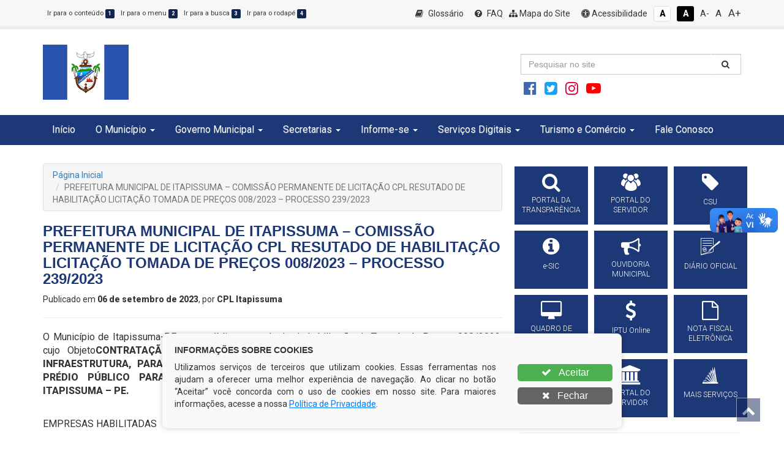

--- FILE ---
content_type: text/html; charset=UTF-8
request_url: https://itapissuma.pe.gov.br/quadro-de-aviso/prefeitura-municipal-de-itapissuma-comissao-permanente-de-licitacao-cpl-resutado-de-habilitacao-licitacao-tomada-de-precos-008-2023-processo-239-2023/
body_size: 16830
content:
<!DOCTYPE html>
<html lang="pt-BR">
<head>
	
	<meta charset="UTF-8" />
	<meta name="viewport" content="width=device-width, initial-scale=1" />
	<script>(function(html){html.className = html.className.replace(/\bno-js\b/,'js')})(document.documentElement);</script>
<title>PREFEITURA MUNICIPAL DE ITAPISSUMA &#8211; COMISSÃO PERMANENTE DE LICITAÇÃO CPL RESUTADO DE HABILITAÇÃO LICITAÇÃO TOMADA DE PREÇOS 008/2023 &#8211; PROCESSO 239/2023 &#8211; Prefeitura Municipal de Itapissuma</title>
<meta name='robots' content='max-image-preview:large' />
	<style>img:is([sizes="auto" i], [sizes^="auto," i]) { contain-intrinsic-size: 3000px 1500px }</style>
	<link rel='dns-prefetch' href='//fonts.googleapis.com' />
<link href='https://fonts.gstatic.com' crossorigin rel='preconnect' />
<script type="text/javascript">
/* <![CDATA[ */
window._wpemojiSettings = {"baseUrl":"https:\/\/s.w.org\/images\/core\/emoji\/16.0.1\/72x72\/","ext":".png","svgUrl":"https:\/\/s.w.org\/images\/core\/emoji\/16.0.1\/svg\/","svgExt":".svg","source":{"concatemoji":"https:\/\/itapissuma.pe.gov.br\/wp-includes\/js\/wp-emoji-release.min.js?ver=6.8.3"}};
/*! This file is auto-generated */
!function(s,n){var o,i,e;function c(e){try{var t={supportTests:e,timestamp:(new Date).valueOf()};sessionStorage.setItem(o,JSON.stringify(t))}catch(e){}}function p(e,t,n){e.clearRect(0,0,e.canvas.width,e.canvas.height),e.fillText(t,0,0);var t=new Uint32Array(e.getImageData(0,0,e.canvas.width,e.canvas.height).data),a=(e.clearRect(0,0,e.canvas.width,e.canvas.height),e.fillText(n,0,0),new Uint32Array(e.getImageData(0,0,e.canvas.width,e.canvas.height).data));return t.every(function(e,t){return e===a[t]})}function u(e,t){e.clearRect(0,0,e.canvas.width,e.canvas.height),e.fillText(t,0,0);for(var n=e.getImageData(16,16,1,1),a=0;a<n.data.length;a++)if(0!==n.data[a])return!1;return!0}function f(e,t,n,a){switch(t){case"flag":return n(e,"\ud83c\udff3\ufe0f\u200d\u26a7\ufe0f","\ud83c\udff3\ufe0f\u200b\u26a7\ufe0f")?!1:!n(e,"\ud83c\udde8\ud83c\uddf6","\ud83c\udde8\u200b\ud83c\uddf6")&&!n(e,"\ud83c\udff4\udb40\udc67\udb40\udc62\udb40\udc65\udb40\udc6e\udb40\udc67\udb40\udc7f","\ud83c\udff4\u200b\udb40\udc67\u200b\udb40\udc62\u200b\udb40\udc65\u200b\udb40\udc6e\u200b\udb40\udc67\u200b\udb40\udc7f");case"emoji":return!a(e,"\ud83e\udedf")}return!1}function g(e,t,n,a){var r="undefined"!=typeof WorkerGlobalScope&&self instanceof WorkerGlobalScope?new OffscreenCanvas(300,150):s.createElement("canvas"),o=r.getContext("2d",{willReadFrequently:!0}),i=(o.textBaseline="top",o.font="600 32px Arial",{});return e.forEach(function(e){i[e]=t(o,e,n,a)}),i}function t(e){var t=s.createElement("script");t.src=e,t.defer=!0,s.head.appendChild(t)}"undefined"!=typeof Promise&&(o="wpEmojiSettingsSupports",i=["flag","emoji"],n.supports={everything:!0,everythingExceptFlag:!0},e=new Promise(function(e){s.addEventListener("DOMContentLoaded",e,{once:!0})}),new Promise(function(t){var n=function(){try{var e=JSON.parse(sessionStorage.getItem(o));if("object"==typeof e&&"number"==typeof e.timestamp&&(new Date).valueOf()<e.timestamp+604800&&"object"==typeof e.supportTests)return e.supportTests}catch(e){}return null}();if(!n){if("undefined"!=typeof Worker&&"undefined"!=typeof OffscreenCanvas&&"undefined"!=typeof URL&&URL.createObjectURL&&"undefined"!=typeof Blob)try{var e="postMessage("+g.toString()+"("+[JSON.stringify(i),f.toString(),p.toString(),u.toString()].join(",")+"));",a=new Blob([e],{type:"text/javascript"}),r=new Worker(URL.createObjectURL(a),{name:"wpTestEmojiSupports"});return void(r.onmessage=function(e){c(n=e.data),r.terminate(),t(n)})}catch(e){}c(n=g(i,f,p,u))}t(n)}).then(function(e){for(var t in e)n.supports[t]=e[t],n.supports.everything=n.supports.everything&&n.supports[t],"flag"!==t&&(n.supports.everythingExceptFlag=n.supports.everythingExceptFlag&&n.supports[t]);n.supports.everythingExceptFlag=n.supports.everythingExceptFlag&&!n.supports.flag,n.DOMReady=!1,n.readyCallback=function(){n.DOMReady=!0}}).then(function(){return e}).then(function(){var e;n.supports.everything||(n.readyCallback(),(e=n.source||{}).concatemoji?t(e.concatemoji):e.wpemoji&&e.twemoji&&(t(e.twemoji),t(e.wpemoji)))}))}((window,document),window._wpemojiSettings);
/* ]]> */
</script>
<style id='wp-emoji-styles-inline-css' type='text/css'>

	img.wp-smiley, img.emoji {
		display: inline !important;
		border: none !important;
		box-shadow: none !important;
		height: 1em !important;
		width: 1em !important;
		margin: 0 0.07em !important;
		vertical-align: -0.1em !important;
		background: none !important;
		padding: 0 !important;
	}
</style>
<link rel='stylesheet' id='wp-block-library-css' href='https://itapissuma.pe.gov.br/wp-includes/css/dist/block-library/style.min.css?ver=6.8.3' type='text/css' media='all' />
<style id='classic-theme-styles-inline-css' type='text/css'>
/*! This file is auto-generated */
.wp-block-button__link{color:#fff;background-color:#32373c;border-radius:9999px;box-shadow:none;text-decoration:none;padding:calc(.667em + 2px) calc(1.333em + 2px);font-size:1.125em}.wp-block-file__button{background:#32373c;color:#fff;text-decoration:none}
</style>
<style id='global-styles-inline-css' type='text/css'>
:root{--wp--preset--aspect-ratio--square: 1;--wp--preset--aspect-ratio--4-3: 4/3;--wp--preset--aspect-ratio--3-4: 3/4;--wp--preset--aspect-ratio--3-2: 3/2;--wp--preset--aspect-ratio--2-3: 2/3;--wp--preset--aspect-ratio--16-9: 16/9;--wp--preset--aspect-ratio--9-16: 9/16;--wp--preset--color--black: #000000;--wp--preset--color--cyan-bluish-gray: #abb8c3;--wp--preset--color--white: #ffffff;--wp--preset--color--pale-pink: #f78da7;--wp--preset--color--vivid-red: #cf2e2e;--wp--preset--color--luminous-vivid-orange: #ff6900;--wp--preset--color--luminous-vivid-amber: #fcb900;--wp--preset--color--light-green-cyan: #7bdcb5;--wp--preset--color--vivid-green-cyan: #00d084;--wp--preset--color--pale-cyan-blue: #8ed1fc;--wp--preset--color--vivid-cyan-blue: #0693e3;--wp--preset--color--vivid-purple: #9b51e0;--wp--preset--gradient--vivid-cyan-blue-to-vivid-purple: linear-gradient(135deg,rgba(6,147,227,1) 0%,rgb(155,81,224) 100%);--wp--preset--gradient--light-green-cyan-to-vivid-green-cyan: linear-gradient(135deg,rgb(122,220,180) 0%,rgb(0,208,130) 100%);--wp--preset--gradient--luminous-vivid-amber-to-luminous-vivid-orange: linear-gradient(135deg,rgba(252,185,0,1) 0%,rgba(255,105,0,1) 100%);--wp--preset--gradient--luminous-vivid-orange-to-vivid-red: linear-gradient(135deg,rgba(255,105,0,1) 0%,rgb(207,46,46) 100%);--wp--preset--gradient--very-light-gray-to-cyan-bluish-gray: linear-gradient(135deg,rgb(238,238,238) 0%,rgb(169,184,195) 100%);--wp--preset--gradient--cool-to-warm-spectrum: linear-gradient(135deg,rgb(74,234,220) 0%,rgb(151,120,209) 20%,rgb(207,42,186) 40%,rgb(238,44,130) 60%,rgb(251,105,98) 80%,rgb(254,248,76) 100%);--wp--preset--gradient--blush-light-purple: linear-gradient(135deg,rgb(255,206,236) 0%,rgb(152,150,240) 100%);--wp--preset--gradient--blush-bordeaux: linear-gradient(135deg,rgb(254,205,165) 0%,rgb(254,45,45) 50%,rgb(107,0,62) 100%);--wp--preset--gradient--luminous-dusk: linear-gradient(135deg,rgb(255,203,112) 0%,rgb(199,81,192) 50%,rgb(65,88,208) 100%);--wp--preset--gradient--pale-ocean: linear-gradient(135deg,rgb(255,245,203) 0%,rgb(182,227,212) 50%,rgb(51,167,181) 100%);--wp--preset--gradient--electric-grass: linear-gradient(135deg,rgb(202,248,128) 0%,rgb(113,206,126) 100%);--wp--preset--gradient--midnight: linear-gradient(135deg,rgb(2,3,129) 0%,rgb(40,116,252) 100%);--wp--preset--font-size--small: 13px;--wp--preset--font-size--medium: 20px;--wp--preset--font-size--large: 36px;--wp--preset--font-size--x-large: 42px;--wp--preset--spacing--20: 0.44rem;--wp--preset--spacing--30: 0.67rem;--wp--preset--spacing--40: 1rem;--wp--preset--spacing--50: 1.5rem;--wp--preset--spacing--60: 2.25rem;--wp--preset--spacing--70: 3.38rem;--wp--preset--spacing--80: 5.06rem;--wp--preset--shadow--natural: 6px 6px 9px rgba(0, 0, 0, 0.2);--wp--preset--shadow--deep: 12px 12px 50px rgba(0, 0, 0, 0.4);--wp--preset--shadow--sharp: 6px 6px 0px rgba(0, 0, 0, 0.2);--wp--preset--shadow--outlined: 6px 6px 0px -3px rgba(255, 255, 255, 1), 6px 6px rgba(0, 0, 0, 1);--wp--preset--shadow--crisp: 6px 6px 0px rgba(0, 0, 0, 1);}:where(.is-layout-flex){gap: 0.5em;}:where(.is-layout-grid){gap: 0.5em;}body .is-layout-flex{display: flex;}.is-layout-flex{flex-wrap: wrap;align-items: center;}.is-layout-flex > :is(*, div){margin: 0;}body .is-layout-grid{display: grid;}.is-layout-grid > :is(*, div){margin: 0;}:where(.wp-block-columns.is-layout-flex){gap: 2em;}:where(.wp-block-columns.is-layout-grid){gap: 2em;}:where(.wp-block-post-template.is-layout-flex){gap: 1.25em;}:where(.wp-block-post-template.is-layout-grid){gap: 1.25em;}.has-black-color{color: var(--wp--preset--color--black) !important;}.has-cyan-bluish-gray-color{color: var(--wp--preset--color--cyan-bluish-gray) !important;}.has-white-color{color: var(--wp--preset--color--white) !important;}.has-pale-pink-color{color: var(--wp--preset--color--pale-pink) !important;}.has-vivid-red-color{color: var(--wp--preset--color--vivid-red) !important;}.has-luminous-vivid-orange-color{color: var(--wp--preset--color--luminous-vivid-orange) !important;}.has-luminous-vivid-amber-color{color: var(--wp--preset--color--luminous-vivid-amber) !important;}.has-light-green-cyan-color{color: var(--wp--preset--color--light-green-cyan) !important;}.has-vivid-green-cyan-color{color: var(--wp--preset--color--vivid-green-cyan) !important;}.has-pale-cyan-blue-color{color: var(--wp--preset--color--pale-cyan-blue) !important;}.has-vivid-cyan-blue-color{color: var(--wp--preset--color--vivid-cyan-blue) !important;}.has-vivid-purple-color{color: var(--wp--preset--color--vivid-purple) !important;}.has-black-background-color{background-color: var(--wp--preset--color--black) !important;}.has-cyan-bluish-gray-background-color{background-color: var(--wp--preset--color--cyan-bluish-gray) !important;}.has-white-background-color{background-color: var(--wp--preset--color--white) !important;}.has-pale-pink-background-color{background-color: var(--wp--preset--color--pale-pink) !important;}.has-vivid-red-background-color{background-color: var(--wp--preset--color--vivid-red) !important;}.has-luminous-vivid-orange-background-color{background-color: var(--wp--preset--color--luminous-vivid-orange) !important;}.has-luminous-vivid-amber-background-color{background-color: var(--wp--preset--color--luminous-vivid-amber) !important;}.has-light-green-cyan-background-color{background-color: var(--wp--preset--color--light-green-cyan) !important;}.has-vivid-green-cyan-background-color{background-color: var(--wp--preset--color--vivid-green-cyan) !important;}.has-pale-cyan-blue-background-color{background-color: var(--wp--preset--color--pale-cyan-blue) !important;}.has-vivid-cyan-blue-background-color{background-color: var(--wp--preset--color--vivid-cyan-blue) !important;}.has-vivid-purple-background-color{background-color: var(--wp--preset--color--vivid-purple) !important;}.has-black-border-color{border-color: var(--wp--preset--color--black) !important;}.has-cyan-bluish-gray-border-color{border-color: var(--wp--preset--color--cyan-bluish-gray) !important;}.has-white-border-color{border-color: var(--wp--preset--color--white) !important;}.has-pale-pink-border-color{border-color: var(--wp--preset--color--pale-pink) !important;}.has-vivid-red-border-color{border-color: var(--wp--preset--color--vivid-red) !important;}.has-luminous-vivid-orange-border-color{border-color: var(--wp--preset--color--luminous-vivid-orange) !important;}.has-luminous-vivid-amber-border-color{border-color: var(--wp--preset--color--luminous-vivid-amber) !important;}.has-light-green-cyan-border-color{border-color: var(--wp--preset--color--light-green-cyan) !important;}.has-vivid-green-cyan-border-color{border-color: var(--wp--preset--color--vivid-green-cyan) !important;}.has-pale-cyan-blue-border-color{border-color: var(--wp--preset--color--pale-cyan-blue) !important;}.has-vivid-cyan-blue-border-color{border-color: var(--wp--preset--color--vivid-cyan-blue) !important;}.has-vivid-purple-border-color{border-color: var(--wp--preset--color--vivid-purple) !important;}.has-vivid-cyan-blue-to-vivid-purple-gradient-background{background: var(--wp--preset--gradient--vivid-cyan-blue-to-vivid-purple) !important;}.has-light-green-cyan-to-vivid-green-cyan-gradient-background{background: var(--wp--preset--gradient--light-green-cyan-to-vivid-green-cyan) !important;}.has-luminous-vivid-amber-to-luminous-vivid-orange-gradient-background{background: var(--wp--preset--gradient--luminous-vivid-amber-to-luminous-vivid-orange) !important;}.has-luminous-vivid-orange-to-vivid-red-gradient-background{background: var(--wp--preset--gradient--luminous-vivid-orange-to-vivid-red) !important;}.has-very-light-gray-to-cyan-bluish-gray-gradient-background{background: var(--wp--preset--gradient--very-light-gray-to-cyan-bluish-gray) !important;}.has-cool-to-warm-spectrum-gradient-background{background: var(--wp--preset--gradient--cool-to-warm-spectrum) !important;}.has-blush-light-purple-gradient-background{background: var(--wp--preset--gradient--blush-light-purple) !important;}.has-blush-bordeaux-gradient-background{background: var(--wp--preset--gradient--blush-bordeaux) !important;}.has-luminous-dusk-gradient-background{background: var(--wp--preset--gradient--luminous-dusk) !important;}.has-pale-ocean-gradient-background{background: var(--wp--preset--gradient--pale-ocean) !important;}.has-electric-grass-gradient-background{background: var(--wp--preset--gradient--electric-grass) !important;}.has-midnight-gradient-background{background: var(--wp--preset--gradient--midnight) !important;}.has-small-font-size{font-size: var(--wp--preset--font-size--small) !important;}.has-medium-font-size{font-size: var(--wp--preset--font-size--medium) !important;}.has-large-font-size{font-size: var(--wp--preset--font-size--large) !important;}.has-x-large-font-size{font-size: var(--wp--preset--font-size--x-large) !important;}
:where(.wp-block-post-template.is-layout-flex){gap: 1.25em;}:where(.wp-block-post-template.is-layout-grid){gap: 1.25em;}
:where(.wp-block-columns.is-layout-flex){gap: 2em;}:where(.wp-block-columns.is-layout-grid){gap: 2em;}
:root :where(.wp-block-pullquote){font-size: 1.5em;line-height: 1.6;}
</style>
<link rel='stylesheet' id='twentyseventeen-fonts-css' href='https://fonts.googleapis.com/css?family=Libre+Franklin%3A300%2C300i%2C400%2C400i%2C600%2C600i%2C800%2C800i&#038;subset=latin%2Clatin-ext' type='text/css' media='all' />
<link rel='stylesheet' id='twentyseventeen-style-css' href='https://itapissuma.pe.gov.br/wp-content/themes/itapissuma.pe.gov.br/style.css?ver=6.8.3' type='text/css' media='all' />
<!--[if lt IE 9]>
<link rel='stylesheet' id='twentyseventeen-ie8-css' href='https://itapissuma.pe.gov.br/wp-content/themes/itapissuma.pe.gov.br/assets/css/ie8.css?ver=1.0' type='text/css' media='all' />
<![endif]-->
<link rel='stylesheet' id='wp-pagenavi-css' href='https://itapissuma.pe.gov.br/wp-content/plugins/wp-pagenavi/pagenavi-css.css?ver=2.70' type='text/css' media='all' />
<script type="text/javascript" src="https://itapissuma.pe.gov.br/wp-includes/js/jquery/jquery.min.js?ver=3.7.1" id="jquery-core-js"></script>
<script type="text/javascript" src="https://itapissuma.pe.gov.br/wp-includes/js/jquery/jquery-migrate.min.js?ver=3.4.1" id="jquery-migrate-js"></script>
<!--[if lt IE 9]>
<script type="text/javascript" src="https://itapissuma.pe.gov.br/wp-content/themes/itapissuma.pe.gov.br/assets/js/html5.js?ver=3.7.3" id="html5-js"></script>
<![endif]-->
<link rel="https://api.w.org/" href="https://itapissuma.pe.gov.br/wp-json/" /><meta name="generator" content="WordPress 6.8.3" />
<link rel="canonical" href="https://itapissuma.pe.gov.br/quadro-de-aviso/prefeitura-municipal-de-itapissuma-comissao-permanente-de-licitacao-cpl-resutado-de-habilitacao-licitacao-tomada-de-precos-008-2023-processo-239-2023/" />
<link rel='shortlink' href='https://itapissuma.pe.gov.br/?p=2044' />
<link rel="alternate" title="oEmbed (JSON)" type="application/json+oembed" href="https://itapissuma.pe.gov.br/wp-json/oembed/1.0/embed?url=https%3A%2F%2Fitapissuma.pe.gov.br%2Fquadro-de-aviso%2Fprefeitura-municipal-de-itapissuma-comissao-permanente-de-licitacao-cpl-resutado-de-habilitacao-licitacao-tomada-de-precos-008-2023-processo-239-2023%2F" />
<link rel="alternate" title="oEmbed (XML)" type="text/xml+oembed" href="https://itapissuma.pe.gov.br/wp-json/oembed/1.0/embed?url=https%3A%2F%2Fitapissuma.pe.gov.br%2Fquadro-de-aviso%2Fprefeitura-municipal-de-itapissuma-comissao-permanente-de-licitacao-cpl-resutado-de-habilitacao-licitacao-tomada-de-precos-008-2023-processo-239-2023%2F&#038;format=xml" />
<link rel="icon" href="https://itapissuma.pe.gov.br/wp-content/uploads/2023/01/cropped-favicon-32x32.png" sizes="32x32" />
<link rel="icon" href="https://itapissuma.pe.gov.br/wp-content/uploads/2023/01/cropped-favicon-192x192.png" sizes="192x192" />
<link rel="apple-touch-icon" href="https://itapissuma.pe.gov.br/wp-content/uploads/2023/01/cropped-favicon-180x180.png" />
<meta name="msapplication-TileImage" content="https://itapissuma.pe.gov.br/wp-content/uploads/2023/01/cropped-favicon-270x270.png" />
	
	
	<link href="https://fonts.googleapis.com/css?family=PT+Sans:400,700|Roboto:300,400,600,800" rel="stylesheet">

	<link rel="shortcut icon" href="https://itapissuma.pe.gov.br/wp-content/themes/itapissuma.pe.gov.br/assets/img/favicon.png" />

	<!-- Scripts -->
	<script src="https://itapissuma.pe.gov.br/wp-content/themes/itapissuma.pe.gov.br/assets/js/jquery-3.1.1.min.js"></script>
	<script type="text/javascript" charset="utf8" src="https://itapissuma.pe.gov.br/wp-content/themes/itapissuma.pe.gov.br/assets/data-table/js/jquery.dataTables.min.js"></script>
	<link rel="stylesheet" href="https://itapissuma.pe.gov.br/wp-content/themes/itapissuma.pe.gov.br/assets/data-table/css/jquery.dataTables.min.css">
	<link rel="stylesheet" href="https://itapissuma.pe.gov.br/wp-content/themes/itapissuma.pe.gov.br/assets/data-table/css/buttons.dataTables.min.css">

	<!-- Font Awesome 4.7 -->
	<link rel="stylesheet" href="https://itapissuma.pe.gov.br/wp-content/themes/itapissuma.pe.gov.br/assets/font-awesome-4.7.0/css/font-awesome.min.css">
	<link rel="stylesheet" href="https://itapissuma.pe.gov.br/wp-content/themes/itapissuma.pe.gov.br/assets/icofont/icofont.min.css">

	<link href="https://fonts.googleapis.com/css?family=Titillium+Web:400,700|Roboto:300,400|Roboto+Condensed" rel="stylesheet">

	<!-- Bootstrap -->
	<link rel="stylesheet" href="https://itapissuma.pe.gov.br/wp-content/themes/itapissuma.pe.gov.br/assets/css/bootstrap.min.css">
	<link rel="stylesheet" href="https://itapissuma.pe.gov.br/wp-content/themes/itapissuma.pe.gov.br/assets/css/bootstrap-theme.min.css">
	<script src="https://itapissuma.pe.gov.br/wp-content/themes/itapissuma.pe.gov.br/assets/js/bootstrap.min.js"></script>

	<!-- FancyBox -->
	<script type="text/javascript" src="https://itapissuma.pe.gov.br/wp-content/themes/itapissuma.pe.gov.br/assets/source/jquery.fancybox.pack.js"></script>
	<script type="text/javascript" src="https://itapissuma.pe.gov.br/wp-content/themes/itapissuma.pe.gov.br/assets/source/helpers/jquery.fancybox-buttons.js"></script>
	<script type="text/javascript" src="https://itapissuma.pe.gov.br/wp-content/themes/itapissuma.pe.gov.br/assets/source/helpers/jquery.fancybox-media.js"></script>
	<script type="text/javascript" src="https://itapissuma.pe.gov.br/wp-content/themes/itapissuma.pe.gov.br/assets/source/helpers/jquery.fancybox-thumbs.js"></script>
	<link rel="stylesheet" href="https://itapissuma.pe.gov.br/wp-content/themes/itapissuma.pe.gov.br/assets/source/jquery.fancybox.css">
	<link rel="stylesheet" href="https://itapissuma.pe.gov.br/wp-content/themes/itapissuma.pe.gov.br/assets/source/helpers/jquery.fancybox-buttons.css">
	<link rel="stylesheet" href="https://itapissuma.pe.gov.br/wp-content/themes/itapissuma.pe.gov.br/assets/source/helpers/jquery.fancybox-thumbs.css">

	<!-- Stylesheets -->
	<link rel="stylesheet" href="https://itapissuma.pe.gov.br/wp-content/themes/itapissuma.pe.gov.br/style.css" title="normal">
	<link rel="stylesheet" href="https://itapissuma.pe.gov.br/wp-content/themes/itapissuma.pe.gov.br/style-contraste.css" title="contraste">

	<!-- main js -->
	<script src="https://itapissuma.pe.gov.br/wp-content/themes/itapissuma.pe.gov.br/assets/js/main.js"></script>

</head>

<body class="wp-singular quadro-de-aviso-template-default single single-quadro-de-aviso postid-2044 wp-theme-itapissumapegovbr has-header-image colors-light">

	<header id="topo">

		<div id="barra-acessibilidade">
			<div class="container">
				<div class="custom">
					<div class="row">
						<div class="col-xs-12 col-md-5 acessibilidade atalhos-acessibilidade-xs hidden-xs hidden-sm">
							<ul class="list-unstyled no-m-b">
								<li><small><a href="javascript:;" class="cursorpointer" onclick="javascript: window.location = window.location.href.replace(/#container|#barra-menu|#busca|#footer/g, '') + '#container';" id="link-conteudo" accesskey="1" title="Ir para o conteúdo">Ir para o conteúdo <span class="esconde">da Página.</span> <span class="label label-pink label-custom">1</span></a></small></li>
								<li><small><a href="javascript:;" class="cursorpointer" onclick="javascript: window.location = window.location.href.replace(/#container|#barra-menu|#busca|#footer/g, '') + '#barra-menu';" id="link-menu" accesskey="2" title="Ir para o menu">Ir para o menu <span class="esconde">principal.</span> <span class="label label-pink label-custom">2</span></a></small></li>
								<li><small><a href="javascript:;" class="cursorpointer" onclick="javascript: window.location = window.location.href.replace(/#container|#barra-menu|#busca|#footer/g, '') + '#busca';" id="link-busca" accesskey="3" title="Ir para a busca">Ir para a busca <span class="esconde">no Portal da ANS.</span> <span class="label label-pink label-custom">3</span></a></small></li>
								<li class="last-item"><small><a href="javascript:;" onclick="javascript: window.location = window.location.href.replace(/#container|#barra-menu|#busca|#footer/g, '') + '#footer';" id="link-footer" accesskey="4" title="Ir para o rodapé">Ir para o rodapé <span class="esconde">do site.</span><span class="label label-pink label-custom">4</span></a></small></li>
							</ul>
						</div>

						<div class="col-xs-12 col-md-7 acessibilidade botoes-acessibilidade funcoes-acessibilidade-xs">
							<ul class="list-unstyled pull-right no-m-b">
								<li class="btn-acessibilidade"><a href="https://itapissuma.pe.gov.br/glossario" title="Glossário"><i class="fa fa-book p-r-5" aria-hidden="true"></i> Glossário</a></li>
								<li class="btn-acessibilidade"><a href="https://itapissuma.pe.gov.br/perguntas-frequentemente-questionadas" title="FAQ"><i class="fa fa-question-circle p-r-5" aria-hidden="true"></i> FAQ</a></li>
								<li class="btn-acessibilidde"><a href="https://itapissuma.pe.gov.br/mapa-do-site" title="Mapa do Site"><i class="fa fa-sitemap" aria-hidden="true"></i> Mapa do Site</a></li>
								<li class="btn-acessibilidade"><a href="https://itapissuma.pe.gov.br/acessibilidade" accesskey="5" title="Acessibilidade do Portal"><i class="fa fa-universal-access" aria-hidden="true"></i> Acessibilidade</a></li>
								<li><a href="javascript:;" id="btn_normal" accesskey="6" data-toggle="tooltip" data-placement="bottom" title="Sem Contraste"> <span class="label label-sem-contraste">A<span class="esconde">- Sem Contraste</span></span></a></li>
								<li><a href="javascript:;" id="btn_contraste" accesskey="7" data-toggle="tooltip" data-placement="bottom" title="Alto Contraste"> <span class="label label-alto-contraste">A<span class="esconde">- Contraste</span></span></a></li>
								<li class="atalhos-acessibilidade-xs"><a href="javascript:;" id="btn_diminuir_letra" accesskey="8" data-toggle="tooltip" data-placement="bottom" title="Diminuir as letras"><span class="diminui-letra">A-</span> <span class="esconde">Diminuir letras</span></a></li>
								<li class="atalhos-acessibilidade-xs"><a href="javascript:;" id="btn_reset_letra" accesskey="9" data-toggle="tooltip" data-placement="bottom" title="Tamanho normal das letras"><span class="letra-normal">A <strong class="esconde">Tamanho de letras normal</strong></span></a></li>
								<li class="atalhos-acessibilidade-xs"><a href="javascript:;" id="btn_aumentar_letra" accesskey="0" data-toggle="tooltip" data-placement="bottom" title="Aumentar as letras"><span class="aumenta-letra"> A+ </span><span class="esconde">Aumentar letras</span></a></li>
							</ul>
						</div>
					</div>
				</div>
			</div>
		</div>

		<div id="barra-logo">
			<div class="container">
				<div class="row">

					<div class="col-md-2">
						<a href="https://itapissuma.pe.gov.br">
							<div class="logo-marca-header"></div>
						</a>
					</div>
					<div class="col-md-6"></div>
					<div class="col-md-4 m-t-40 m-b-20 text-left hidden-sm hidden-xs">
						<div class="row">
							<div class="col-md-12">
								<form action="https://itapissuma.pe.gov.br" method="GET" class="masked-inputs">
									<div class="row">
										<div class="col-xs-10 col-sm-10 col-md-10 col-lg-10 no-p-r">
											<input type="text" id="busca" name="s" class="form-control no-border-radius" value="" placeholder="Pesquisar no site" maxlength="150" required="required" style="border-right:none" />
										</div>
										<div class="col-xs-2 col-sm-2 col-md-2 col-lg-2 no-p-l">
											<button type="submit" class="btn btn-block no-border-radius" style="background: #fff; border-top: 1px solid #ccc; border-right: 1px solid #ccc; border-bottom: 1px solid #CCC; -webkit-box-shadow: inset 0 1px 1px rgba(0,0,0,.075); box-shadow: inset 0 1px 1px rgba(0,0,0,.075); -webkit-transition: border-color ease-in-out .15s,-webkit-box-shadow ease-in-out .15s; -o-transition: border-color ease-in-out .15s,box-shadow ease-in-out .15s; transition: border-color ease-in-out .15s,box-shadow ease-in-out .15s;"><i class="fa fa-search"></i></button>
										</div>
									</div>
						    	</form>
							</div>
						</div>
						<div class="row m-t-10">
							<div class="col-md-12">
								<a href="https://www.facebook.com/ItapissumaPE" target="_blank" class="cor-branco btn-xs" data-toggle="tooltip" data-placement="top" title="" data-original-title="Facebook"><i class="fa fa-2x fa-facebook-official icon-facebook"></i></a>
                        		<a href="https://twitter.com/itapissumape" target="_blank" class="cor-branco btn-xs" data-toggle="tooltip" data-placement="top" title="" data-original-title="Twitter"><i class="fa fa-2x fa-twitter-square icon-twitter"></i></a>
                        		<a href="https://www.instagram.com/itapissumape" target="_blank" class="cor-branco btn-xs" data-toggle="tooltip" data-placement="top" title="" data-original-title="Instagram"><i class="fa fa-2x fa-instagram icon-instagram"></i></a>
								<a href="https://www.youtube.com/channel/UCK7TogEP68TOrrmqkwDKaag" target="_blank" class="cor-branco btn-xs" data-toggle="tooltip" data-placement="top" title="" data-original-title="Youtube"><i class="fa fa-youtube-play fa-2x icon-youtube" aria-hidden="true"></i></a>
							</div>
						</div>
					</div>
                </div>

            </div>
        </div>

        <div class="hidden-lg hidden-md">
        	<div class="container">
        		<div class="row">
        			<div class="col-md-12">

        			</div>
        		</div>
        	</div>
        </div>

        <div id="barra-menu" class="menu">
        	<div class="container">
        		<div class="row">
        			<div class="col-md-12">

        				<a href="javascript:void" class="menu-mobile"></a>

        				<div class="navbar-header">
        					<button type="button" class="navbar-toggle collapsed" data-toggle="collapse" data-target="#navbar" aria-expanded="false" aria-controls="navbar">
        						<i class="fa fa-bars cor-branco" style="font-size: 20px"></i>
        					</button>
        					<a class="navbar-brand visible-xs" href="#" style="color:#FFF">MENU PRINCIPAL</a>
        				</div>

        				<div id="navbar" class="navbar-collapse collapse no-p-r no-p-l">
        					
        					<div class="menu-slug"><ul id="menu-main-menu" class="nav menu menu-tst menu-master nav navbar-nav"><li id="menu-item-52" class="menu-item menu-item-type-custom menu-item-object-custom menu-item-home menu-item-52"><a href="http://itapissuma.pe.gov.br">Início</a></li>
<li id="menu-item-53" class="menu-item menu-item-type-custom menu-item-object-custom menu-item-has-children menu-item-53"><a href="#">O Município</a>
<ul/ class="dropdown-menu" />
	<li id="menu-item-780" class="menu-item menu-item-type-post_type menu-item-object-page menu-item-780"><a href="https://itapissuma.pe.gov.br/sobre-o-municipio/">Sobre o Município</a></li>
	<li id="menu-item-61" class="menu-item menu-item-type-post_type menu-item-object-page menu-item-61"><a href="https://itapissuma.pe.gov.br/historia-do-municipio/">História do Município</a></li>
	<li id="menu-item-62" class="menu-item menu-item-type-post_type menu-item-object-page menu-item-62"><a href="https://itapissuma.pe.gov.br/dados-e-caracteristicas/">Dados e Características</a></li>
	<li id="menu-item-58" class="menu-item menu-item-type-post_type menu-item-object-page menu-item-58"><a href="https://itapissuma.pe.gov.br/geografia/">Geografia</a></li>
	<li id="menu-item-57" class="menu-item menu-item-type-post_type menu-item-object-page menu-item-57"><a href="https://itapissuma.pe.gov.br/dados-economicos/">Dados Econômicos</a></li>
	<li id="menu-item-60" class="menu-item menu-item-type-post_type menu-item-object-page menu-item-60"><a href="https://itapissuma.pe.gov.br/simbolos-do-municipio/">Símbolos do Município</a></li>
	<li id="menu-item-59" class="menu-item menu-item-type-post_type menu-item-object-page menu-item-59"><a href="https://itapissuma.pe.gov.br/hino-do-municipio/">Hino do Município</a></li>
	<li id="menu-item-414" class="menu-item menu-item-type-post_type menu-item-object-page menu-item-414"><a href="https://itapissuma.pe.gov.br/feriados-municipais/">Feriados Municipais</a></li>
	<li id="menu-item-415" class="menu-item menu-item-type-post_type menu-item-object-page menu-item-415"><a href="https://itapissuma.pe.gov.br/calendario-de-eventos/">Calendário de Eventos</a></li>
</ul>
</li>
<li id="menu-item-224" class="menu-item menu-item-type-custom menu-item-object-custom menu-item-has-children menu-item-224"><a href="#">Governo Municipal</a>
<ul/ class="dropdown-menu" />
	<li id="menu-item-233" class="menu-item menu-item-type-post_type menu-item-object-page menu-item-233"><a href="https://itapissuma.pe.gov.br/o-prefeito/">O Prefeito</a></li>
	<li id="menu-item-232" class="menu-item menu-item-type-post_type menu-item-object-page menu-item-232"><a href="https://itapissuma.pe.gov.br/vice-prefeito/">Vice Prefeito(a)</a></li>
	<li id="menu-item-231" class="menu-item menu-item-type-post_type menu-item-object-page menu-item-231"><a href="https://itapissuma.pe.gov.br/gabinete-do-prefeito/">Gabinete do Prefeito</a></li>
	<li id="menu-item-235" class="menu-item menu-item-type-post_type menu-item-object-page menu-item-235"><a href="https://itapissuma.pe.gov.br/organograma/">Organograma</a></li>
	<li id="menu-item-234" class="menu-item menu-item-type-post_type menu-item-object-page menu-item-234"><a href="https://itapissuma.pe.gov.br/a-prefeitura/">A Prefeitura</a></li>
	<li id="menu-item-227" class="menu-item menu-item-type-post_type menu-item-object-page menu-item-227"><a href="https://itapissuma.pe.gov.br/procuradoria-geral/">Procuradoria Geral</a></li>
	<li id="menu-item-230" class="menu-item menu-item-type-post_type menu-item-object-page menu-item-230"><a href="https://itapissuma.pe.gov.br/controladoria-geral-do-municipio/">Controladoria Geral do Município</a></li>
	<li id="menu-item-229" class="menu-item menu-item-type-post_type menu-item-object-page menu-item-229"><a href="https://itapissuma.pe.gov.br/ouvidoria-municipal/">Ouvidoria Municipal</a></li>
	<li id="menu-item-228" class="menu-item menu-item-type-post_type menu-item-object-page menu-item-228"><a href="https://itapissuma.pe.gov.br/servico-de-informacao-ao-cidadao-e-sic/">Serviço de Informação ao Cidadão-SIC</a></li>
	<li id="menu-item-225" class="menu-item menu-item-type-post_type menu-item-object-page menu-item-225"><a href="https://itapissuma.pe.gov.br/comissao-permanente-de-licitacoes-cpl/">Comissão Permanente de Licitações – CPL</a></li>
	<li id="menu-item-527" class="menu-item menu-item-type-post_type menu-item-object-page menu-item-527"><a href="https://itapissuma.pe.gov.br/departamento-de-tributos/">Departamento de Tributos</a></li>
	<li id="menu-item-526" class="menu-item menu-item-type-post_type menu-item-object-page menu-item-526"><a href="https://itapissuma.pe.gov.br/departamento-de-recursos-humanos/">Departamento de Recursos Humanos</a></li>
	<li id="menu-item-528" class="menu-item menu-item-type-post_type menu-item-object-page menu-item-528"><a href="https://itapissuma.pe.gov.br/assessor-de-comunicacao/">Assessor de Comunicação</a></li>
</ul>
</li>
<li id="menu-item-165" class="menu-item menu-item-type-custom menu-item-object-custom menu-item-has-children menu-item-165"><a href="#">Secretarias</a>
<ul/ class="dropdown-menu" />
	<li id="menu-item-1509" class="menu-item menu-item-type-post_type menu-item-object-secretario menu-item-1509"><a href="https://itapissuma.pe.gov.br/secretario/secretaria-de-articulacao/">Secretaria Municipal de Administração</a></li>
	<li id="menu-item-1510" class="menu-item menu-item-type-post_type menu-item-object-secretario menu-item-1510"><a href="https://itapissuma.pe.gov.br/secretario/secretaria-de-assistencia-social/">Secretaria Municipal de Ação e Serviço Social</a></li>
	<li id="menu-item-1511" class="menu-item menu-item-type-post_type menu-item-object-secretario menu-item-1511"><a href="https://itapissuma.pe.gov.br/secretario/secretaria-de-cultura-turismo-e-eventos/">Secretaria Municipal de Turismo, Cultura, Esporte e Lazer</a></li>
	<li id="menu-item-1512" class="menu-item menu-item-type-post_type menu-item-object-secretario menu-item-1512"><a href="https://itapissuma.pe.gov.br/secretario/secretaria-de-educacao/">Secretaria Municipal de Educação</a></li>
	<li id="menu-item-1513" class="menu-item menu-item-type-post_type menu-item-object-secretario menu-item-1513"><a href="https://itapissuma.pe.gov.br/secretario/secretaria-de-governo/">Secretaria Municipal de Governo, Comunicação, Publicidade e Juventude</a></li>
	<li id="menu-item-1514" class="menu-item menu-item-type-post_type menu-item-object-secretario menu-item-1514"><a href="https://itapissuma.pe.gov.br/secretario/secretaria-de-meio-ambiente/">Secretaria Municipal de Meio Ambiente e Desenvolvimento Sustentável</a></li>
	<li id="menu-item-1515" class="menu-item menu-item-type-post_type menu-item-object-secretario menu-item-1515"><a href="https://itapissuma.pe.gov.br/secretario/secretaria-de-obras-e-servicos-publicos/">Secretaria Municipal de Obras e Infraestrutura</a></li>
	<li id="menu-item-1516" class="menu-item menu-item-type-post_type menu-item-object-secretario menu-item-1516"><a href="https://itapissuma.pe.gov.br/secretario/secretaria-de-planejamento-industria-e-comercio/">Secretaria Municipal de Planejamento</a></li>
	<li id="menu-item-1517" class="menu-item menu-item-type-post_type menu-item-object-secretario menu-item-1517"><a href="https://itapissuma.pe.gov.br/secretario/secretaria-de-saude/">Secretaria Municipal de Saúde</a></li>
	<li id="menu-item-1518" class="menu-item menu-item-type-post_type menu-item-object-secretario menu-item-1518"><a href="https://itapissuma.pe.gov.br/secretario/secretaria-de-seguranca-cidadania-e-transito/">Secretária Municipal de Segurança, Cidadania e Trânsito</a></li>
</ul>
</li>
<li id="menu-item-455" class="menu-item menu-item-type-custom menu-item-object-custom menu-item-has-children menu-item-455"><a href="#">Informe-se</a>
<ul/ class="dropdown-menu" />
	<li id="menu-item-450" class="menu-item menu-item-type-post_type menu-item-object-page menu-item-450"><a href="https://itapissuma.pe.gov.br/informativos/">Informativos</a></li>
	<li id="menu-item-453" class="menu-item menu-item-type-post_type menu-item-object-page menu-item-453"><a href="https://itapissuma.pe.gov.br/noticias/">Notícias</a></li>
	<li id="menu-item-449" class="menu-item menu-item-type-post_type menu-item-object-page menu-item-449"><a href="https://itapissuma.pe.gov.br/informacoes-uteis/">Informações Úteis</a></li>
	<li id="menu-item-810" class="menu-item menu-item-type-post_type menu-item-object-page menu-item-810"><a href="https://itapissuma.pe.gov.br/telefones-uteis/">Telefones Úteis</a></li>
	<li id="menu-item-454" class="menu-item menu-item-type-post_type menu-item-object-page menu-item-454"><a href="https://itapissuma.pe.gov.br/web-tv/">WEB TV</a></li>
</ul>
</li>
<li id="menu-item-320" class="menu-item menu-item-type-custom menu-item-object-custom menu-item-has-children menu-item-320"><a href="#">Serviços Digitais</a>
<ul/ class="dropdown-menu" />
	<li id="menu-item-322" class="menu-item menu-item-type-custom menu-item-object-custom menu-item-322"><a href="https://transparencia.itapissuma.pe.gov.br/app/pe/itapissuma/1">Portal da Transparência</a></li>
	<li id="menu-item-961" class="menu-item menu-item-type-custom menu-item-object-custom menu-item-961"><a href="https://itapissuma.pe.portaldeservicos.app">Carta de Serviços ao Usuário &#8211; CSU</a></li>
	<li id="menu-item-328" class="menu-item menu-item-type-custom menu-item-object-custom menu-item-328"><a href="http://transparenciagovernamental.com.br/itapissuma/esic">Pedido de Acesso à Informação &#8211; e-SIC</a></li>
	<li id="menu-item-484" class="menu-item menu-item-type-custom menu-item-object-custom menu-item-484"><a href="http://transparenciagovernamental.com.br/itapissuma/ouvidoria">Ouvidoria Municipal</a></li>
	<li id="menu-item-892" class="menu-item menu-item-type-post_type menu-item-object-page menu-item-892"><a href="https://itapissuma.pe.gov.br/quadro-de-avisos/">Quadro de Avisos</a></li>
	<li id="menu-item-333" class="menu-item menu-item-type-custom menu-item-object-custom menu-item-333"><a href="http://www.diariomunicipal.com.br/amupe/pesquisar">Diário Oficial</a></li>
	<li id="menu-item-340" class="menu-item menu-item-type-custom menu-item-object-custom menu-item-340"><a href="http://systemainformaticaonline.com.br/NotaFiscal/">Nota Fiscal Eletrônica</a></li>
	<li id="menu-item-781" class="menu-item menu-item-type-custom menu-item-object-custom menu-item-781"><a href="http://systemainformaticaonline.com.br/notavalidador/">Validador Nota Fiscal</a></li>
	<li id="menu-item-784" class="menu-item menu-item-type-post_type menu-item-object-page menu-item-784"><a href="https://itapissuma.pe.gov.br/portal-do-servidor/">Portal do Servidor</a></li>
	<li id="menu-item-331" class="menu-item menu-item-type-post_type menu-item-object-page menu-item-331"><a href="https://itapissuma.pe.gov.br/conselhos-municipais/">Conselhos Municipais</a></li>
	<li id="menu-item-759" class="menu-item menu-item-type-custom menu-item-object-custom menu-item-759"><a href="http://transparenciagovernamental.com.br/itapissuma/legislacaoOrcamento">Planejamento Orçamentário</a></li>
	<li id="menu-item-787" class="menu-item menu-item-type-post_type menu-item-object-page menu-item-787"><a href="https://itapissuma.pe.gov.br/protocolo-central/">Protocolo Central</a></li>
	<li id="menu-item-968" class="menu-item menu-item-type-post_type menu-item-object-page menu-item-968"><a href="https://itapissuma.pe.gov.br/glossario/">Glossário</a></li>
	<li id="menu-item-762" class="menu-item menu-item-type-post_type menu-item-object-page menu-item-762"><a href="https://itapissuma.pe.gov.br/perguntas-frequentemente-questionadas/">Perguntas Frequentemente Questionadas</a></li>
	<li id="menu-item-350" class="menu-item menu-item-type-post_type menu-item-object-page menu-item-350"><a href="https://itapissuma.pe.gov.br/acessibilidade/">Acessibilidade</a></li>
	<li id="menu-item-1993" class="menu-item menu-item-type-post_type menu-item-object-page menu-item-1993"><a href="https://itapissuma.pe.gov.br/politica-de-privacidade-2/">Política de Privacidade</a></li>
	<li id="menu-item-969" class="menu-item menu-item-type-post_type menu-item-object-page menu-item-969"><a href="https://itapissuma.pe.gov.br/mapa-do-site/">Mapa do Site</a></li>
	<li id="menu-item-2316" class="menu-item menu-item-type-custom menu-item-object-custom menu-item-2316"><a href="https://itapissuma.pe.gov.br/mais-servicos?customize_changeset_uuid=0a965eef-e4a9-4b36-b256-4b5bcc3cb013&#038;customize_messenger_channel=preview-0">Mais Serviços</a></li>
</ul>
</li>
<li id="menu-item-413" class="menu-item menu-item-type-custom menu-item-object-custom menu-item-has-children menu-item-413"><a href="#">Turismo e Comércio</a>
<ul/ class="dropdown-menu" />
	<li id="menu-item-711" class="menu-item menu-item-type-post_type menu-item-object-page menu-item-711"><a href="https://itapissuma.pe.gov.br/atrativos-naturais/">Atrativos Naturais</a></li>
	<li id="menu-item-416" class="menu-item menu-item-type-post_type menu-item-object-page menu-item-416"><a href="https://itapissuma.pe.gov.br/restaurantes/">Restaurantes</a></li>
	<li id="menu-item-417" class="menu-item menu-item-type-post_type menu-item-object-page menu-item-417"><a href="https://itapissuma.pe.gov.br/hoteis-e-pousadas/">Hotéis e Pousadas</a></li>
</ul>
</li>
<li id="menu-item-482" class="menu-item menu-item-type-post_type menu-item-object-page menu-item-482"><a href="https://itapissuma.pe.gov.br/contato/">Fale Conosco</a></li>
</ul></div>        					
        				</div>
        			</div>
        		</div>
        	</div>
        </div>
        

        </header>

	<content id="container">

	    <div class="container m-t-30">

	    	
	    	<div class="row">
	    		
				<!-- COLUNA ESQUERDA -->
		        <div class="col-md-8">

		        	<div class="row">
		        		<div class="col-md-12">
		        			<ol class="breadcrumb">
			                    <li><a href="https://itapissuma.pe.gov.br">Página Inicial</a></li>
			                    <li class="active">PREFEITURA MUNICIPAL DE ITAPISSUMA &#8211; COMISSÃO PERMANENTE DE LICITAÇÃO CPL RESUTADO DE HABILITAÇÃO LICITAÇÃO TOMADA DE PREÇOS 008/2023 &#8211; PROCESSO 239/2023</li>
			                </ol>
		        		</div>
			    	</div>
					
					<h3 class="no-m-t cor-padrao titulo-principal font-w-bold">
						PREFEITURA MUNICIPAL DE ITAPISSUMA &#8211; COMISSÃO PERMANENTE DE LICITAÇÃO CPL RESUTADO DE HABILITAÇÃO LICITAÇÃO TOMADA DE PREÇOS 008/2023 &#8211; PROCESSO 239/2023					</h3>

					
					Publicado em <span class='font-w-bold'>06 de setembro de 2023</span>, por <span class='font-w-bold'>CPL Itapissuma</span>
					<hr>

					<div class="conteudo-interna">
						<div class="hentry text-justify">
															<div class="mat">O Município de Itapissuma-PE, torna público o resultado de habilitação da Tomada de Preços 008/2023, cujo Objeto<b>CONTRATAÇÃO DE EMPRESA POR SOLICITAÇÃO DA SECRETARIA DE OBRAS E INFRAESTRUTURA, PARA REALIZAÇÃO DOS SERVIÇOS DE REFORMA E REQUALIFICAÇÃO DO PRÉDIO PÚBLICO PARA FUNCIONAMENTO DO ALMOXARIFADO CENTRAL DE BOTAFOGO ITAPISSUMA &#8211; PE.</b></div>
<p>&nbsp;</p>
<p>EMPRESAS HABILITADAS</p>
<p>&nbsp;</p>
<p>DUARTE CONSTRUTORA E EMPREENDIMENTOS LTDA;</p>
<p>F LIMA DE CARVALHO CONSTRUÇÕES LTDA;;</p>
<p>&nbsp;</p>
<p>INABILITADAS</p>
<p>&nbsp;</p>
<p>AJ REALIZE EMPREENDIMENTOS;</p>
<p>C&amp;M CONSTRUTORA E PRESTADORA DE SERVIÇOS – ME;</p>
<p>&nbsp;</p>
<p>Fica aberto prazo recursal</p>
<p>&nbsp;</p>
<p>Itapissuma, 31 de agosto de 2023.</p>
<p>&nbsp;</p>
<p><b><i>COMISSÃO PERMANENTE DE LICITAÇÃO</i></b></p>
		                    						</div>
					</div>

		        </div>

		        		        <!-- COLUNA ESQUERDA -->

				<div class="col-md-4">

	<div class="row">
							<div class="col-md-12 col-xs-12 col-sm-12 col-lg-12">
				<div class="box">
					<div class="inner">
			<div class="row">

		<div class="col-sm-6 col-md-4 gadget-servicos">
			<a href="https://transparencia.itapissuma.pe.gov.br/app/pe/itapissuma/1" target="_blank">
				<i class="fa fa fa-search"></i>
				<label>PORTAL DA TRANSPARÊNCIA</label>
			</a>
		</div>

		<!--
		<div class="col-sm-6 col-md-4 gadget-servicos">
			<a href="https://vacina.systemainformatica.com.br/ui/#/acompanhamento/pmitapissuma" target="_blank">
				<i class="icofont-first-aid"></i>
				<label>VACINAÇÃO DA COVID-19</label>
			</a>
		</div>
		-->
		
		<div class="col-sm-6 col-md-4 gadget-servicos">
			<a href="https://sgrh2.systemainformatica.com.br/ui/#/portal-servidor/pmitapissuma" target="_blank">
				<i class="icofont-users-alt-2"></i>
				<label>PORTAL DO SERVIDOR</label>
			</a>
		</div>

		<div class="col-sm-6 col-md-4 gadget-servicos">
			<a href="https://itapissuma.pe.portaldeservicos.app/" target="_blank">
				<i class="fa fa fa-tag"></i>
				<label>CSU</label>
			</a>
		</div>

		<div class="col-sm-6 col-md-4 gadget-servicos">
			<a href="https://transparencia.itapissuma.pe.gov.br/app/pe/itapissuma/1/e-sic" target="_blank">
				<i class="fa fa fa-info-circle"></i>
				<label>e-SIC</label>
			</a>
		</div>

		<div class="col-sm-6 col-md-4 gadget-servicos">
			<a href="https://transparencia.itapissuma.pe.gov.br/app/pe/itapissuma/1/ouvidoria-municipal" target="_blank">
				<i class="fa fa fa-bullhorn"></i>
				<label>OUVIDORIA MUNICIPAL</label>
			</a>
		</div>

		<div class="col-sm-6 col-md-4 gadget-servicos">
			<a href="http://www.diariomunicipal.com.br/amupe/pesquisar">
				<i class="icofont-law-document"></i>
				<label>DIÁRIO OFICIAL</label>
			</a>
		</div>
		<div class="col-sm-6 col-md-4 gadget-servicos" target="_blank">
			<a href="https://itapissuma.pe.gov.br/quadro-de-avisos" target="_blank">
				<i class="fa fa-desktop"></i>
				<label>QUADRO DE AVISOS</label>
			</a>
		</div>
		<div class="col-sm-6 col-md-4 gadget-servicos">
			<a href="http://www.systemainformaticaonline.com.br/Siget" target="_blank">
				<i class="fa fa-usd"></i>
				<label>IPTU Online</label>
			</a>
		</div>
		<div class="col-sm-6 col-md-4 gadget-servicos">
			<a href="http://systemainformaticaonline.com.br/NotaFiscal/">
				<i class="fa fa-file-o"></i>
				<label>NOTA FISCAL ELETRÔNICA</label>
			</a>
		</div>
		<div class="col-sm-6 col-md-4 gadget-servicos">
			<a href="http://systemainformaticaonline.com.br/notavalidador/">
				<i class="fa fa-barcode"></i>
				<label>VALIDADOR NOTA FISCAL</label>
			</a>
		</div>
		<div class="col-sm-6 col-md-4 gadget-servicos">
			<a href="https://itapissuma.pe.gov.br/portal-do-servidor">
				<i class="fa fa-bank"></i>
				<label>PORTAL DO SERVIDOR</label>
			</a>
		</div>
		<div class="col-sm-6 col-md-4 gadget-servicos">
			<a href="https://itapissuma.pe.gov.br/mais-servicos">
				<i class="icofont-memorial"></i>
				<label>MAIS SERVIÇOS</label>
			</a>
		</div>
		
	</div>
	<div class="clearfix"></div>
</div>				</div>
			</div>
		
			<div class="col-md-12 col-xs-12 col-sm-12 col-lg-12">
				<hr class="m-t-20 m-b-20">
			</div>

				
				
				
						
				<div class="col-md-12 col-xs-12 col-sm-12 col-lg-12">
					<div class="box">
						<h4 class="no-m-t">ÚLTIMAS NOTÍCIAS <i class="fa fa-search" aria-hidden="true" style="right: 8%;position: absolute;"></i></h4>
						<div class="inner">
							<div id="box-noticias">
								<ul class="nav nav-custom nav-stacked m-t-15">
									
										<li class="active">
											<div class="row">
												<div class="col-md-3 col-xs-3 col-sm-3 col-lg-3">
																										<a href="https://itapissuma.pe.gov.br/noticia/edital-no-002-2025-convocacao-para-a-instalacao-da-mesa-diretora-da-camara-municipal-de-itapissuma-bienio-2027-2028/">
														<img src="https://itapissuma.pe.gov.br/wp-content/uploads/2025/05/aviso-150x150.png" width="100%">
													</a>
												</div>
												<div class="col-md-9 col-xs-9 col-sm-9 col-lg-9">
													<p class="no-m-b">
														<a href="https://itapissuma.pe.gov.br/noticia/edital-no-002-2025-convocacao-para-a-instalacao-da-mesa-diretora-da-camara-municipal-de-itapissuma-bienio-2027-2028/" class="hidden-xs hidden-sm">
															Edital nº 002/2025 &#8211; Convocação para a Instalação da Mesa Diretora da Câmara Municipal de Itapissuma, biênio 2027/2028														</a>
														<a href="https://itapissuma.pe.gov.br/noticia/edital-no-002-2025-convocacao-para-a-instalacao-da-mesa-diretora-da-camara-municipal-de-itapissuma-bienio-2027-2028/" class="hidden-md hidden-lg">
															<h4 class="no-m-t cor-padrao font-w-bold hidden-md hidden-lg">
																Edital nº 002/2025 &#8211; Convocação para a Instalação da Mesa Diretora da Câmara Municipal de Itapissuma, biênio 2027/2028															</h4>
														</a>
														<p>
															<small><i class="fa fa-angle-right" aria-hidden="true"></i> Publicado em: 7 de maio de 2025</small>
														</p>
													</p>
												</div>
											</div>
										</li>

									
										<li class="active">
											<div class="row">
												<div class="col-md-3 col-xs-3 col-sm-3 col-lg-3">
																										<a href="https://itapissuma.pe.gov.br/noticia/resultado-preliminar-politica-nacional-aldir-blanc-pnab-2/">
														<img src="" width="100%">
													</a>
												</div>
												<div class="col-md-9 col-xs-9 col-sm-9 col-lg-9">
													<p class="no-m-b">
														<a href="https://itapissuma.pe.gov.br/noticia/resultado-preliminar-politica-nacional-aldir-blanc-pnab-2/" class="hidden-xs hidden-sm">
															RESULTADO FINAL – POLÍTICA NACIONAL ALDIR BLANC &#8211; PNAB														</a>
														<a href="https://itapissuma.pe.gov.br/noticia/resultado-preliminar-politica-nacional-aldir-blanc-pnab-2/" class="hidden-md hidden-lg">
															<h4 class="no-m-t cor-padrao font-w-bold hidden-md hidden-lg">
																RESULTADO FINAL – POLÍTICA NACIONAL ALDIR BLANC &#8211; PNAB															</h4>
														</a>
														<p>
															<small><i class="fa fa-angle-right" aria-hidden="true"></i> Publicado em: 9 de novembro de 2024</small>
														</p>
													</p>
												</div>
											</div>
										</li>

									
										<li class="active">
											<div class="row">
												<div class="col-md-3 col-xs-3 col-sm-3 col-lg-3">
																										<a href="https://itapissuma.pe.gov.br/noticia/resultado-preliminar-politica-nacional-aldir-blanc-pnab/">
														<img src="" width="100%">
													</a>
												</div>
												<div class="col-md-9 col-xs-9 col-sm-9 col-lg-9">
													<p class="no-m-b">
														<a href="https://itapissuma.pe.gov.br/noticia/resultado-preliminar-politica-nacional-aldir-blanc-pnab/" class="hidden-xs hidden-sm">
															RESULTADO PRELIMINAR – POLÍTICA NACIONAL ALDIR BLANC &#8211; PNAB														</a>
														<a href="https://itapissuma.pe.gov.br/noticia/resultado-preliminar-politica-nacional-aldir-blanc-pnab/" class="hidden-md hidden-lg">
															<h4 class="no-m-t cor-padrao font-w-bold hidden-md hidden-lg">
																RESULTADO PRELIMINAR – POLÍTICA NACIONAL ALDIR BLANC &#8211; PNAB															</h4>
														</a>
														<p>
															<small><i class="fa fa-angle-right" aria-hidden="true"></i> Publicado em: 25 de outubro de 2024</small>
														</p>
													</p>
												</div>
											</div>
										</li>

									
										<li class="active">
											<div class="row">
												<div class="col-md-3 col-xs-3 col-sm-3 col-lg-3">
																										<a href="https://itapissuma.pe.gov.br/noticia/aviso-de-edital-003-2024-cultura-viva/">
														<img src="" width="100%">
													</a>
												</div>
												<div class="col-md-9 col-xs-9 col-sm-9 col-lg-9">
													<p class="no-m-b">
														<a href="https://itapissuma.pe.gov.br/noticia/aviso-de-edital-003-2024-cultura-viva/" class="hidden-xs hidden-sm">
															Início das Inscrições  para execução dos recursos da Política Nacional Aldir Blanc (PNAB) 2024														</a>
														<a href="https://itapissuma.pe.gov.br/noticia/aviso-de-edital-003-2024-cultura-viva/" class="hidden-md hidden-lg">
															<h4 class="no-m-t cor-padrao font-w-bold hidden-md hidden-lg">
																Início das Inscrições  para execução dos recursos da Política Nacional Aldir Blanc (PNAB) 2024															</h4>
														</a>
														<p>
															<small><i class="fa fa-angle-right" aria-hidden="true"></i> Publicado em: 17 de outubro de 2024</small>
														</p>
													</p>
												</div>
											</div>
										</li>

									
										<li class="active">
											<div class="row">
												<div class="col-md-3 col-xs-3 col-sm-3 col-lg-3">
																										<a href="https://itapissuma.pe.gov.br/noticia/equipe-da-vigilancia-em-saude-esteve-nas-ruas-fazendo-a-desinfeccao-de-algumas-ruas/">
														<img src="" width="100%">
													</a>
												</div>
												<div class="col-md-9 col-xs-9 col-sm-9 col-lg-9">
													<p class="no-m-b">
														<a href="https://itapissuma.pe.gov.br/noticia/equipe-da-vigilancia-em-saude-esteve-nas-ruas-fazendo-a-desinfeccao-de-algumas-ruas/" class="hidden-xs hidden-sm">
															Equipe da Vigilância em Saúde esteve nas ruas, fazendo a Desinfecção de algumas Ruas.														</a>
														<a href="https://itapissuma.pe.gov.br/noticia/equipe-da-vigilancia-em-saude-esteve-nas-ruas-fazendo-a-desinfeccao-de-algumas-ruas/" class="hidden-md hidden-lg">
															<h4 class="no-m-t cor-padrao font-w-bold hidden-md hidden-lg">
																Equipe da Vigilância em Saúde esteve nas ruas, fazendo a Desinfecção de algumas Ruas.															</h4>
														</a>
														<p>
															<small><i class="fa fa-angle-right" aria-hidden="true"></i> Publicado em: 8 de outubro de 2024</small>
														</p>
													</p>
												</div>
											</div>
										</li>

									
										<li class="active">
											<div class="row">
												<div class="col-md-3 col-xs-3 col-sm-3 col-lg-3">
																										<a href="https://itapissuma.pe.gov.br/noticia/desfile-de-quadrilhas-juninas-de-itapissuma-2024/">
														<img src="" width="100%">
													</a>
												</div>
												<div class="col-md-9 col-xs-9 col-sm-9 col-lg-9">
													<p class="no-m-b">
														<a href="https://itapissuma.pe.gov.br/noticia/desfile-de-quadrilhas-juninas-de-itapissuma-2024/" class="hidden-xs hidden-sm">
															DESFILE DE QUADRILHAS JUNINAS DE ITAPISSUMA 2024														</a>
														<a href="https://itapissuma.pe.gov.br/noticia/desfile-de-quadrilhas-juninas-de-itapissuma-2024/" class="hidden-md hidden-lg">
															<h4 class="no-m-t cor-padrao font-w-bold hidden-md hidden-lg">
																DESFILE DE QUADRILHAS JUNINAS DE ITAPISSUMA 2024															</h4>
														</a>
														<p>
															<small><i class="fa fa-angle-right" aria-hidden="true"></i> Publicado em: 24 de maio de 2024</small>
														</p>
													</p>
												</div>
											</div>
										</li>

									
										<li class="active">
											<div class="row">
												<div class="col-md-3 col-xs-3 col-sm-3 col-lg-3">
																										<a href="https://itapissuma.pe.gov.br/noticia/lista-dos-inscritos-no-conselho-das-juventudes/">
														<img src="https://itapissuma.pe.gov.br/wp-content/uploads/2023/12/WhatsApp-Image-2023-12-05-at-11.02.26-150x150.jpeg" width="100%">
													</a>
												</div>
												<div class="col-md-9 col-xs-9 col-sm-9 col-lg-9">
													<p class="no-m-b">
														<a href="https://itapissuma.pe.gov.br/noticia/lista-dos-inscritos-no-conselho-das-juventudes/" class="hidden-xs hidden-sm">
															LISTA DOS INSCRITOS NO CONSELHO DAS JUVENTUDES														</a>
														<a href="https://itapissuma.pe.gov.br/noticia/lista-dos-inscritos-no-conselho-das-juventudes/" class="hidden-md hidden-lg">
															<h4 class="no-m-t cor-padrao font-w-bold hidden-md hidden-lg">
																LISTA DOS INSCRITOS NO CONSELHO DAS JUVENTUDES															</h4>
														</a>
														<p>
															<small><i class="fa fa-angle-right" aria-hidden="true"></i> Publicado em: 5 de dezembro de 2023</small>
														</p>
													</p>
												</div>
											</div>
										</li>

									
										<li class="active">
											<div class="row">
												<div class="col-md-3 col-xs-3 col-sm-3 col-lg-3">
																										<a href="https://itapissuma.pe.gov.br/noticia/resultado-dos-selecionados-para-compor-o-comtur-bienio-2023-2025/">
														<img src="" width="100%">
													</a>
												</div>
												<div class="col-md-9 col-xs-9 col-sm-9 col-lg-9">
													<p class="no-m-b">
														<a href="https://itapissuma.pe.gov.br/noticia/resultado-dos-selecionados-para-compor-o-comtur-bienio-2023-2025/" class="hidden-xs hidden-sm">
															RESULTADO DOS SELECIONADOS PARA COMPOR O COMTUR- BIÊNIO 2023-2025														</a>
														<a href="https://itapissuma.pe.gov.br/noticia/resultado-dos-selecionados-para-compor-o-comtur-bienio-2023-2025/" class="hidden-md hidden-lg">
															<h4 class="no-m-t cor-padrao font-w-bold hidden-md hidden-lg">
																RESULTADO DOS SELECIONADOS PARA COMPOR O COMTUR- BIÊNIO 2023-2025															</h4>
														</a>
														<p>
															<small><i class="fa fa-angle-right" aria-hidden="true"></i> Publicado em: 30 de novembro de 2023</small>
														</p>
													</p>
												</div>
											</div>
										</li>

																	</ul>
								<div class="row">
									<div class="col-md-12 col-xs-12 col-sm-12 col-lg-12">
										<a href="https://itapissuma.pe.gov.br/noticias" class="pull-right">
			                                <small class="ft-13 cor-padrao"><i class="fa fa-angle-right" aria-hidden="true"></i>  VER TODAS NOTÍCIAS</small>
			                            </a>
									</div>
								</div>
							</div>
							<div class="clearfix"></div>
						</div>
						<!-- end .inner -->
					</div>
				</div>

				<div class="col-md-12 col-xs-12 col-sm-12 col-lg-12">
					<hr class="m-t-20 m-b-10">
				</div>

			
		

		<div class="col-md-12 col-xs-12 col-sm-12 col-lg-12">
			<section id="boletim" class="box">
				<h4>UTILIDADE PÚBLICA <i class="fa fa-info-circle" aria-hidden="true" style="right: 8%;position: absolute;"></i></h4>
				<div class="inner">
					<div id="box-banner-sidebar" class="carousel slide" data-ride="carousel">
						<!-- Wrapper for slides -->
						<div class="carousel-inner">
							<div class="item active">
								<a href="http://www.portaltransparencia.gov.br/" target="_blank">
									<img src="https://itapissuma.pe.gov.br/wp-content/themes/itapissuma.pe.gov.br/assets/img/utilidade_1.png" alt="Portal da Transparência do Governo Federal" style="width:100%;">
								</a>
							</div>
							<div class="item">
								<a href="http://www.cgu.gov.br/assuntos/controle-social/olho-vivo" target="_blank">
									<img src="https://itapissuma.pe.gov.br/wp-content/themes/itapissuma.pe.gov.br/assets/img/utilidade_2.png" alt="Olho Vivo - CGU" style="width:100%;">
								</a>
							</div>
							<div class="item">
								<a href="http://sistemas.tce.pe.gov.br/tomeconta" target="_blank">
									<img src="https://itapissuma.pe.gov.br/wp-content/themes/itapissuma.pe.gov.br/assets/img/utilidade_4.png" alt="Tome Conta TCE-PE" style="width:100%;">
								</a>
							</div>
							<div class="item">
								<a href="https://meumunicipio.org.br/perfil-municipio/2605400-Feira-Nova-PE" target="_blank">
									<img src="https://itapissuma.pe.gov.br/wp-content/themes/itapissuma.pe.gov.br/assets/img/utilidade_5.png" alt="Meu Município" style="width:100%;">
								</a>
							</div>
							<div class="item">
								<a href="https://www42.bb.com.br/portalbb/daf/beneficiario,802,4647,4652,0,1.bbx" target="_blank">
									<img src="https://itapissuma.pe.gov.br/wp-content/themes/itapissuma.pe.gov.br/assets/img/utilidade_6.png" alt="Demonstrativos de Arrecadação - Banco do Brasil" style="width:100%;">
								</a>
							</div>
						</div>
						<!-- Left and right controls -->
						<a class="left carousel-control" href="#box-banner-sidebar" data-slide="prev">
							<span class="fa fa-chevron-left fa-2x"></span>
							<span class="sr-only">Previous</span>
						</a>
						<a class="right carousel-control" href="#box-banner-sidebar" data-slide="next">
							<span class="fa fa-chevron-right fa-2x"></span>
							<span class="sr-only">Next</span>
						</a>
					</div>
					<div class="clearfix"></div>
				</div>
				<!-- end .inner -->
			</section>
		</div>

		<div class="col-md-12 col-md-12 col-xs-12 col-sm-12 col-lg-12">
			<hr class="m-t-20 m-b-20">
		</div>

		<div class="col-md-12 col-xs-12 col-sm-12 col-lg-12">
			<div class="box">
				<h4 class="no-m-t">QUADRO DE AVISOS <i class="fa fa-window-maximize" aria-hidden="true" style="right: 8%;position: absolute;"></i></h4>
				<div class="inner">
					<ul class="nav nav-custom nav-stacked m-t-15" id="div-quadro-avisos">
																			<li class="active">
								<div class="row">
									<div class="col-md-12 col-xs-12 col-sm-12 col-lg-12">
										<p class="no-m-b">
											<a href="https://itapissuma.pe.gov.br/quadro-de-aviso/retificacao-no-001-2025-editais-de-chamamento-publico-no-001-2025-e-no-002-2025-politica-nacional-aldir-blanc-pnab/" class="hidden-xs hidden-sm">
												RETIFICAÇÃO Nº 001/2025 EDITAIS DE CHAMAMENTO PÚBLICO Nº 001/2025 e Nº 002/2025 POLÍTICA NACIONAL ALDIR BLANC – PNAB											</a>
											<a href="https://itapissuma.pe.gov.br/quadro-de-aviso/retificacao-no-001-2025-editais-de-chamamento-publico-no-001-2025-e-no-002-2025-politica-nacional-aldir-blanc-pnab/" class="hidden-md hidden-lg">
												<h3 class="no-m-t cor-padrao font-w-bold hidden-md hidden-lg">
													RETIFICAÇÃO Nº 001/2025 EDITAIS DE CHAMAMENTO PÚBLICO Nº 001/2025 e Nº 002/2025 POLÍTICA NACIONAL ALDIR BLANC – PNAB												</h3>
											</a>
											<i class="fa fa-angle-right" aria-hidden="true"></i> Publicado em: 22 de dezembro de 2025										</p>
									</div>
								</div>
							</li>
													<li class="active">
								<div class="row">
									<div class="col-md-12 col-xs-12 col-sm-12 col-lg-12">
										<p class="no-m-b">
											<a href="https://itapissuma.pe.gov.br/quadro-de-aviso/2741/" class="hidden-xs hidden-sm">
												EDITAL DE CHAMAMENTO PÚBLICO Nº 001/2025											</a>
											<a href="https://itapissuma.pe.gov.br/quadro-de-aviso/2741/" class="hidden-md hidden-lg">
												<h3 class="no-m-t cor-padrao font-w-bold hidden-md hidden-lg">
													EDITAL DE CHAMAMENTO PÚBLICO Nº 001/2025												</h3>
											</a>
											<i class="fa fa-angle-right" aria-hidden="true"></i> Publicado em: 10 de dezembro de 2025										</p>
									</div>
								</div>
							</li>
													<li class="active">
								<div class="row">
									<div class="col-md-12 col-xs-12 col-sm-12 col-lg-12">
										<p class="no-m-b">
											<a href="https://itapissuma.pe.gov.br/quadro-de-aviso/edital-de-chamamento-publico-no-002-2025/" class="hidden-xs hidden-sm">
												EDITAL DE CHAMAMENTO PÚBLICO Nº 002/2025											</a>
											<a href="https://itapissuma.pe.gov.br/quadro-de-aviso/edital-de-chamamento-publico-no-002-2025/" class="hidden-md hidden-lg">
												<h3 class="no-m-t cor-padrao font-w-bold hidden-md hidden-lg">
													EDITAL DE CHAMAMENTO PÚBLICO Nº 002/2025												</h3>
											</a>
											<i class="fa fa-angle-right" aria-hidden="true"></i> Publicado em: 10 de dezembro de 2025										</p>
									</div>
								</div>
							</li>
													<li class="active">
								<div class="row">
									<div class="col-md-12 col-xs-12 col-sm-12 col-lg-12">
										<p class="no-m-b">
											<a href="https://itapissuma.pe.gov.br/quadro-de-aviso/edital-de-chamamento-publico-001-2025-e-002-2025/" class="hidden-xs hidden-sm">
												EDITAL DE CHAMAMENTO PÚBLICO 001/2025 e 002/2025											</a>
											<a href="https://itapissuma.pe.gov.br/quadro-de-aviso/edital-de-chamamento-publico-001-2025-e-002-2025/" class="hidden-md hidden-lg">
												<h3 class="no-m-t cor-padrao font-w-bold hidden-md hidden-lg">
													EDITAL DE CHAMAMENTO PÚBLICO 001/2025 e 002/2025												</h3>
											</a>
											<i class="fa fa-angle-right" aria-hidden="true"></i> Publicado em: 10 de dezembro de 2025										</p>
									</div>
								</div>
							</li>
													<li class="active">
								<div class="row">
									<div class="col-md-12 col-xs-12 col-sm-12 col-lg-12">
										<p class="no-m-b">
											<a href="https://itapissuma.pe.gov.br/quadro-de-aviso/edital-de-credenciamento-para-contratacao-de-empresa-especializada-para-prestacao-de-servicos-de-assessoria-tecnica-para-implementacao-da-lei-aldir-blanc-do-municipio-de-itapissuma/" class="hidden-xs hidden-sm">
												EDITAL DE CREDENCIAMENTO PARA CONTRATAÇÃO DE EMPRESA ESPECIALIZADA PARA PRESTAÇÃO DE SERVIÇOS DE ASSESSORIA TÉCNICA PARA IMPLEMENTAÇÃO DA LEI ALDIR BLANC, DO MUNICÍPIO DE ITAPISSUMA											</a>
											<a href="https://itapissuma.pe.gov.br/quadro-de-aviso/edital-de-credenciamento-para-contratacao-de-empresa-especializada-para-prestacao-de-servicos-de-assessoria-tecnica-para-implementacao-da-lei-aldir-blanc-do-municipio-de-itapissuma/" class="hidden-md hidden-lg">
												<h3 class="no-m-t cor-padrao font-w-bold hidden-md hidden-lg">
													EDITAL DE CREDENCIAMENTO PARA CONTRATAÇÃO DE EMPRESA ESPECIALIZADA PARA PRESTAÇÃO DE SERVIÇOS DE ASSESSORIA TÉCNICA PARA IMPLEMENTAÇÃO DA LEI ALDIR BLANC, DO MUNICÍPIO DE ITAPISSUMA												</h3>
											</a>
											<i class="fa fa-angle-right" aria-hidden="true"></i> Publicado em: 25 de novembro de 2025										</p>
									</div>
								</div>
							</li>
													<li class="active">
								<div class="row">
									<div class="col-md-12 col-xs-12 col-sm-12 col-lg-12">
										<p class="no-m-b">
											<a href="https://itapissuma.pe.gov.br/quadro-de-aviso/municipio-de-itapissuma-garante-fomento-cultural-com-recursos-da-pnab/" class="hidden-xs hidden-sm">
												Município de Itapissuma Garante Fomento Cultural com Recursos da PNAB											</a>
											<a href="https://itapissuma.pe.gov.br/quadro-de-aviso/municipio-de-itapissuma-garante-fomento-cultural-com-recursos-da-pnab/" class="hidden-md hidden-lg">
												<h3 class="no-m-t cor-padrao font-w-bold hidden-md hidden-lg">
													Município de Itapissuma Garante Fomento Cultural com Recursos da PNAB												</h3>
											</a>
											<i class="fa fa-angle-right" aria-hidden="true"></i> Publicado em: 24 de novembro de 2025										</p>
									</div>
								</div>
							</li>
													<li class="active">
								<div class="row">
									<div class="col-md-12 col-xs-12 col-sm-12 col-lg-12">
										<p class="no-m-b">
											<a href="https://itapissuma.pe.gov.br/quadro-de-aviso/cpl-fms-aviso-de-licitacao-processo-no-0020-2025-prg-pregao-eletronico-no-0013-2025/" class="hidden-xs hidden-sm">
												CPL FMS &#8211; AVISO DE LICITAÇÃO  Processo Nº: 0020/2025. PRG. Pregão Eletrônico Nº 0013/2025.											</a>
											<a href="https://itapissuma.pe.gov.br/quadro-de-aviso/cpl-fms-aviso-de-licitacao-processo-no-0020-2025-prg-pregao-eletronico-no-0013-2025/" class="hidden-md hidden-lg">
												<h3 class="no-m-t cor-padrao font-w-bold hidden-md hidden-lg">
													CPL FMS &#8211; AVISO DE LICITAÇÃO  Processo Nº: 0020/2025. PRG. Pregão Eletrônico Nº 0013/2025.												</h3>
											</a>
											<i class="fa fa-angle-right" aria-hidden="true"></i> Publicado em: 29 de agosto de 2025										</p>
									</div>
								</div>
							</li>
													<li class="active">
								<div class="row">
									<div class="col-md-12 col-xs-12 col-sm-12 col-lg-12">
										<p class="no-m-b">
											<a href="https://itapissuma.pe.gov.br/quadro-de-aviso/cpl-fms-aviso-de-licitacao-processo-no-0022-2025-prg-pregao-eletronico-no-0014-2025/" class="hidden-xs hidden-sm">
												CPL FMS &#8211; AVISO DE LICITAÇÃO PROCESSO Nº: 0022/2025. PRG. PREGÃO ELETRÔNICO Nº 0014/2025.											</a>
											<a href="https://itapissuma.pe.gov.br/quadro-de-aviso/cpl-fms-aviso-de-licitacao-processo-no-0022-2025-prg-pregao-eletronico-no-0014-2025/" class="hidden-md hidden-lg">
												<h3 class="no-m-t cor-padrao font-w-bold hidden-md hidden-lg">
													CPL FMS &#8211; AVISO DE LICITAÇÃO PROCESSO Nº: 0022/2025. PRG. PREGÃO ELETRÔNICO Nº 0014/2025.												</h3>
											</a>
											<i class="fa fa-angle-right" aria-hidden="true"></i> Publicado em: 1 de agosto de 2025										</p>
									</div>
								</div>
							</li>
											</ul>
					<div class="clearfix"></div>
					<a href="https://itapissuma.pe.gov.br/quadro-de-avisos" class="pull-right">
                        <small class="ft-13 cor-padrao"><i class="fa fa-angle-right" aria-hidden="true"></i>  VER TODOS AVISOS</small>
                    </a>
				</div>
				<!-- end .inner -->
			</div>
		</div>

		<div class="col-md-12 col-md-12 col-xs-12 col-sm-12 col-lg-12">
			<hr class="m-t-20 m-b-20">
		</div>

		<div class="col-md-12 col-xs-12 col-sm-12 col-lg-12">
			<div class="box">
				<h4 class="no-m-t">LINKS ÚTEIS <i class="fa fa-link" aria-hidden="true" style="right: 8%;position: absolute;"></i></h4>
				<div class="inner">
					<div id="box-links-uteis">
						<ul class="nav nav-links nav-stacked">
							<li>
								<a href="http://itapissuma.pe.leg.br" target="_blank">
									<i class="fa fa-angle-right p-r-5" aria-hidden="true"></i> Câmara Municipal de Itapissuma
								</a>
							</li>
							<li>
								<a href="http://www.amupe.org/" target="_blank">
									<i class="fa fa-angle-right p-r-5" aria-hidden="true"></i> AMUPE
								</a>
							</li>
							<li>
								<a href="http://www.pe.gov.br/" target="_blank">
									<i class="fa fa-angle-right p-r-5" aria-hidden="true"></i> Governo de Pernambuco
								</a>
							</li>
							<li>
								<a href="http://tce.pe.gov.br/" target="_blank">
									<i class="fa fa-angle-right p-r-5" aria-hidden="true"></i> Tribunal de Contas do Estado de Pernambuco
								</a>
							</li>
							<li>
								<a href="http://mppe.pe.gov.br/" target="_blank">
									<i class="fa fa-angle-right p-r-5" aria-hidden="true"></i> Ministério Público do Estado de Pernambuco
								</a>
							</li>
							<li>
								<a href="http://www.cgu.gov.br/" target="_blank">
									<i class="fa fa-angle-right p-r-5" aria-hidden="true"></i> Controladoria-Geral da União
								</a>
							</li>
							<li>
								<a href="http://cnm.org.br/" target="_blank">
									<i class="fa fa-angle-right p-r-5" aria-hidden="true"></i> Confederação Nacional de Municípios - CNM
								</a>
							</li>
							<li>
								<a href="http://qedu.org.br/" target="_blank">
									<i class="fa fa-angle-right p-r-5" aria-hidden="true"></i> QEdu
								</a>
							</li>
							<li>
								<a href="https://siconfi.tesouro.gov.br/" target="_blank">
									<i class="fa fa-angle-right p-r-5" aria-hidden="true"></i> SICONFI - Tesouro Nacional
								</a>
							</li>
							<li>
								<a href="http://www.transparencia.gov.br/convenios/consulta?ordenarPor=concedente&direcao=desc" target="_blank">
									<i class="fa fa-angle-right p-r-5" aria-hidden="true"></i> Consultar Convênios
								</a>
							</li>
							<li>
								<a href="http://www.transparencia.gov.br/notificacoes" target="_blank">
									<i class="fa fa-angle-right p-r-5" aria-hidden="true"></i> Receber Informações sobre novos Repasses
								</a>
							</li>
						</ul>
					</div>
					<div class="clearfix"></div>
				</div>
				<!-- end .inner -->
			</div>
		</div>
		
	</div>

</div>
	    	</div>

	    </div>

	</container>

	<div style="clear: both"></div>

﻿<footer class="">

		<!--
		<div id="cabecalho-footer">
			<div class="container">
				<div class="row">
					<div class="col-md-6 col-xs-12 col-sm-6 col-lg-6">
						<h3 class="m-t-10 m-b-10 cor-branco"></h3>
					</div>
					<div class="col-md-6 col-xs-12 col-sm-6 col-lg-6 text-right">
						<div class="m-t-10 m-b-10">
	                        <a href="#" target="_blank" class="cor-branco btn-xs" data-toggle="tooltip" data-placement="top" title="Facebook"><i class="fa fa-2x fa-facebook-official"></i></a>
	                        <a href="#" target="_blank" class="cor-branco btn-xs" data-toggle="tooltip" data-placement="top" title="Twitter"><i class="fa fa-2x fa-twitter-square"></i></a>
	                        <a href="#" target="_blank" class="cor-branco btn-xs" data-toggle="tooltip" data-placement="top" title="Google Plus"><i class="fa fa-2x fa-google-plus-square"></i></a>
	                        <a href="#" target="_blank" class="cor-branco btn-xs" data-toggle="tooltip" data-placement="top" title="Foursquare"><i class="fa fa-2x fa-foursquare"></i></a>
	                        <a href="https://www.instagram.com/prefeiturade
	                        /" target="_blank" class="cor-branco btn-xs" data-toggle="tooltip" data-placement="top" title="Instagram"><i class="fa fa-2x fa-instagram"></i></a>
	                        <a href="#" target="_blank" class="cor-branco btn-xs" data-toggle="tooltip" data-placement="top" title="Flickr"><i class="fa fa-2x fa-flickr"></i></a>
	                        <a href="#" target="_blank" class="cor-branco btn-xs" data-toggle="tooltip" data-placement="top" title="SoundCloud"><i class="fa fa-2x fa-soundcloud"></i></a>
	                        <a href="https://www.youtube.com/channel/UCgdOtLXKVZG3lu2WVgyTMeQ" target="_blank" class="cor-branco btn-xs" data-toggle="tooltip" data-placement="top" title="YouTube"><i class="fa fa-2x fa-youtube-square"></i></a>
	                        <a href="#" target="_blank" class="cor-branco btn-xs" data-toggle="tooltip" data-placement="top" title="Vimeo"><i class="fa fa-2x fa-vimeo-square"></i></a>
		                </div>
		            </div>
		        </div>
		    </div>
		</div>
		-->

		<div id="barra-redes-sociais">
			<div class="container">
				<div class="row">
					<div class="col-md-6 col-xs-8">
						<p class="p-t-10">
							<i class="fa fa-clock-o"></i> Hora: <span id="hora-header"></span> / <span id="dia-string"></span>, <span id="dia-numeral"></span>
						</p>
					</div>
					<div class="col-md-6 col-xs-4 text-right">
						<a href="http://webmail.itapissuma.pe.gov.br/" target="_blank" class="btn-icone-social icon-padrao btn-xs" title="Acessar o Webmail">
							<i class="fa fa-2x p-t-5 fa-envelope-o"></i>
						</a>
						<a href="https://itapissuma.pe.gov.br/wp-admin" target="_blank" class="btn-icone-social icon-padrao btn-xs" title="Gerenciar o site">
							<i class="fa fa-2x p-t-5 fa-lock"></i>
						</a>
					</div>
				</div>
			</div>
		</div>

		<div id="footer">
			<div class="container">
				<div class="row m-b-30">

                    <div class="col-md-4">
                        <!--
                        <p>
                            <div class="logo-footer"></div>
                        </p>
                        <hr class="m-b-20 m-t-20">
                        -->
                        <h3 class="cor-branco"><i class="fa fa-building"></i> INSTITUCIONAL</h3>
                        <hr class="m-b-20 m-t-20">
                        <p class="cor-branco" style="line-height: 25px">
                            <i class="fa fa-book p-r-5"></i> CNPJ: 08.637.399/0001-28<br>
                            <i class="fa fa-globe p-r-5"></i> Rua Manoel Lourenço, 16, Centro - CEP 53.700-000<br>
                            <i class="fa fa-clock-o p-r-5"></i> Atendimento: 07:00hs às 13:00hs<br>
                            <i class="fa fa-phone-square p-r-5"></i> (81) 3548-1647<br>
                            <i class="fa fa-envelope p-r-5"></i> ouvidoria@itapissuma.pe.gov.br<br>
                            <i class="fa fa-location-arrow p-r-5"></i> Itapissuma - PE
                        </p>
                    </div>

                    <div class="col-md-4">
                        <h3 class="cor-branco"><i class="fa fa-map"></i> O MUNICÍPIO</h3>
                        <hr class="m-b-20 m-t-20">
                        <div class="menu-menu-o-municipio-container"><ul id="menu-menu-o-municipio" class="nav nav-footer nav-stacked"><li id="menu-item-1479" class="menu-item menu-item-type-post_type menu-item-object-page menu-item-1479"><a href="https://itapissuma.pe.gov.br/sobre-o-municipio/">Sobre o Município</a></li>
<li id="menu-item-1480" class="menu-item menu-item-type-post_type menu-item-object-page menu-item-1480"><a href="https://itapissuma.pe.gov.br/historia-do-municipio/">História do Município</a></li>
<li id="menu-item-1481" class="menu-item menu-item-type-post_type menu-item-object-page menu-item-1481"><a href="https://itapissuma.pe.gov.br/dados-e-caracteristicas/">Dados e Características</a></li>
<li id="menu-item-1482" class="menu-item menu-item-type-post_type menu-item-object-page menu-item-1482"><a href="https://itapissuma.pe.gov.br/geografia/">Geografia</a></li>
<li id="menu-item-1483" class="menu-item menu-item-type-post_type menu-item-object-page menu-item-1483"><a href="https://itapissuma.pe.gov.br/dados-economicos/">Dados Econômicos</a></li>
<li id="menu-item-1484" class="menu-item menu-item-type-post_type menu-item-object-page menu-item-1484"><a href="https://itapissuma.pe.gov.br/simbolos-do-municipio/">Símbolos do Município</a></li>
<li id="menu-item-1485" class="menu-item menu-item-type-post_type menu-item-object-page menu-item-1485"><a href="https://itapissuma.pe.gov.br/hino-do-municipio/">Hino do Município</a></li>
</ul></div>                    </div>

					<div class="col-md-4">
						<h3 class="cor-branco"><i class="icofont-hand-drag1"></i> NOSSOS SERVIÇOS</h3>
                        <hr class="m-b-20 m-t-20">
                        <div class="menu-menu-servicos-container"><ul id="menu-menu-servicos" class="nav nav-footer nav-stacked"><li id="menu-item-1486" class="menu-item menu-item-type-custom menu-item-object-custom menu-item-1486"><a href="https://transparencia.itapissuma.pe.gov.br/app/pe/itapissuma/1">Portal da Transparência</a></li>
<li id="menu-item-1487" class="menu-item menu-item-type-custom menu-item-object-custom menu-item-1487"><a href="https://itapissuma.pe.portaldeservicos.app/">Carta de Serviços ao Usuário</a></li>
<li id="menu-item-1488" class="menu-item menu-item-type-custom menu-item-object-custom menu-item-1488"><a href="http://transparenciagovernamental.com.br/itapissuma/esic">Pedido de Acesso à Informação (e-SIC)</a></li>
<li id="menu-item-1489" class="menu-item menu-item-type-custom menu-item-object-custom menu-item-1489"><a href="http://transparenciagovernamental.com.br/itapissuma/ouvidoria">Ouvidoria Municipal</a></li>
<li id="menu-item-1490" class="menu-item menu-item-type-post_type menu-item-object-page menu-item-1490"><a href="https://itapissuma.pe.gov.br/quadro-de-avisos/">Quadro de Avisos</a></li>
<li id="menu-item-1491" class="menu-item menu-item-type-custom menu-item-object-custom menu-item-1491"><a href="http://www.diariomunicipal.com.br/amupe/pesquisar">Diário Oficial da AMUPE</a></li>
<li id="menu-item-1492" class="menu-item menu-item-type-custom menu-item-object-custom menu-item-1492"><a href="http://systemainformaticaonline.com.br/NotaFiscal/">Nota Fiscal Eletrônica</a></li>
<li id="menu-item-1493" class="menu-item menu-item-type-custom menu-item-object-custom menu-item-1493"><a href="http://systemainformaticaonline.com.br/notavalidador/">Validador Nota Fiscal</a></li>
</ul></div>					</div>
				</div>
			</div>
		</div>

		<div id="pos-footer">
			<div class="container">
				<div class="col-md-10">
					&copy; Copyright 2026 Prefeitura Municipal de Itapissuma | Todos os direitos reservados
				</div>
				<div class="col-md-2"></div>
			</div>
		</div>

		<a href="#topo" class="cd-top cd-is-visible cd-fade-out" style="right: 1cm" data-toggle="tooltip" title="Ir para o  topo da página">
			<span class="fa fa-chevron-up"></span>
			<span class="hidden">Ir para o  topo da página</span>
		</a>

            <!--<a href="javascript:;" id="chatOnline_btn" class="cd-top-custom cd-is-visible" data-toggle="tooltip" title="Chat Online">
                <span class="fa fa-comment"></span>
                <span class="hidden">Chat Online</span>
            </a>-->
            
        </footer>

                
        <div vw class="enabled">
        	<div vw-access-button class="active"></div>
        	<div vw-plugin-wrapper>
        		<div class="vw-plugin-top-wrapper"></div>
        	</div>
        </div>
        <script src="https://vlibras.gov.br/app/vlibras-plugin.js"></script>


        <script type="text/javascript">

        	$(document).ready(function () {

        		new window.VLibras.Widget('https://vlibras.gov.br/app');

        		$('.fancybox').fancybox({
        			'opacity': true,
        			'overlayShow': false,
        			'transitionIn': 'elastic',
        			'transitionOut': 'none'
        		});

        		$(".fancyvideo a").fancybox({
        			'width': '80%',
        			'height': '90%',
        			'autoScale': false,
        			'transitionIn': 'none',
        			'transitionOut': 'none',
        			'type': 'iframe'
        		});

        		$(".gallery .gallery-item .gallery-icon a").each(function () {
        			$(this).attr('rel', 'fotos-internas');
        		});

        		$(".gallery .gallery-item .gallery-icon a").fancybox({
        			'opacity': true,
        			'overlayShow': true,
        			'transitionIn': 'elastic',
        			'transitionOut': 'elastic',
        			'titlePosition': 'inside'

        		});

        		$('.boxvideo').hover(function() {
        			$(this).children(".video-hover").animate().css('display', 'block');
        		});

        		$('.boxvideo').mouseleave(function() {
        			$(this).children(".video-hover").css('display', 'none');
        		});

        		$('.boxvideo').hover(function() {
        			$(this).children(".video-hover-interna").animate().css('display', 'block');
        		});

        		$('.boxvideo').mouseleave(function() {
        			$(this).children(".video-hover-interna").css('display', 'none');
        		});

        		$('.boxvideo-minuto').hover(function() {
        			$(this).children(".video-hover-minuto-do-prefeito").animate().css('display', 'block');
        		});

        		$('.boxvideo-minuto').mouseleave(function() {
        			$(this).children(".video-hover-minuto-do-prefeito").css('display', 'none');
        		});

        		$('#chatOnline_btn').on('click', function(){
        			$('#chatOnline_mdl').modal('show');
        		});
				
				$('header').append('<style>#cookieConsent { position: fixed; bottom: 20px; left: 20px; right: 20px; background-color: #f9f9f9; padding: 20px; box-shadow: 0 0 10px rgba(0,0,0,0.2); border-radius: 8px; z-index: 1000; display: none; max-width: 750px; margin: 0 auto; text-align: justify; font-family: Arial, sans-serif; } #cookieConsent p { margin-bottom: 10px; } #cookieConsent a { color: #007BFF; text-decoration: underline; } #cookieConsent button { margin: 10px 5px; padding: 5px 20px; border: none; border-radius: 5px; cursor: pointer; font-size: 16px; } #acceptCookies { background-color: #4CAF50; color: white; } #declineCookies { background-color: #646464; color: white; } .fa-icon { margin-right: 8px; }</style>'); 
				$('content').append('<div id="cookieConsent" class="container"><div class="row"><div class="col-md-9"><h5 style="margin-top: 0px;"><b>INFORMAÇÕES SOBRE COOKIES</b></h5><p>Utilizamos serviços de terceiros que utilizam cookies. Essas ferramentas nos ajudam a oferecer uma melhor experiência de navegação. Ao clicar no botão “Aceitar” você concorda com o uso de cookies em nosso site. Para maiores informações, acesse a nossa <a href="https://itapissuma.pe.gov.br/politica-de-privacidade">Política de Privacidade</a>.</p></div><div class="col-md-3"><button class="btn-block" style="margin-top: 30px;" id="acceptCookies"><i class="fa fa-check fa-icon"></i> Aceitar</button><button class="btn-block" id="declineCookies"><i class="fa fa-times fa-icon"></i> Fechar</button></div></div</div>'); 
				document.getElementById('acceptCookies').onclick = function() { localStorage.setItem('cookieConsent', 'accepted'); document.getElementById('cookieConsent').style.display = 'none'; } 
				document.getElementById('declineCookies').onclick = function() { document.getElementById('cookieConsent').style.display = 'none'; } 
				if (!localStorage.getItem('cookieConsent')){ $('#cookieConsent').attr('style', 'display:block'); }

        	});

            //(function(){ var widget_id = 'F1JYoBQOqM';var d=document;var w=window;function l(){
            //var s = document.createElement('script'); s.type = 'text/javascript'; s.async = true; s.src = '//code.jivosite.com/script/widget/'+widget_id; var ss = document.getElementsByTagName('script')[0]; ss.parentNode.insertBefore(s, ss);}if(d.readyState=='complete'){l();}else{if(w.attachEvent){w.attachEvent('onload',l);}else{w.addEventListener('load',l,false);}}})();

        </script>

        <script type="speculationrules">
{"prefetch":[{"source":"document","where":{"and":[{"href_matches":"\/*"},{"not":{"href_matches":["\/wp-*.php","\/wp-admin\/*","\/wp-content\/uploads\/*","\/wp-content\/*","\/wp-content\/plugins\/*","\/wp-content\/themes\/itapissuma.pe.gov.br\/*","\/*\\?(.+)"]}},{"not":{"selector_matches":"a[rel~=\"nofollow\"]"}},{"not":{"selector_matches":".no-prefetch, .no-prefetch a"}}]},"eagerness":"conservative"}]}
</script>
<script type="text/javascript" id="twentyseventeen-skip-link-focus-fix-js-extra">
/* <![CDATA[ */
var twentyseventeenScreenReaderText = {"quote":"<svg class=\"icon icon-quote-right\" aria-hidden=\"true\" role=\"img\"> <use href=\"#icon-quote-right\" xlink:href=\"#icon-quote-right\"><\/use> <\/svg>"};
/* ]]> */
</script>
<script type="text/javascript" src="https://itapissuma.pe.gov.br/wp-content/themes/itapissuma.pe.gov.br/assets/js/skip-link-focus-fix.js?ver=1.0" id="twentyseventeen-skip-link-focus-fix-js"></script>
<script type="text/javascript" src="https://itapissuma.pe.gov.br/wp-content/themes/itapissuma.pe.gov.br/assets/js/global.js?ver=1.0" id="twentyseventeen-global-js"></script>
<script type="text/javascript" src="https://itapissuma.pe.gov.br/wp-content/themes/itapissuma.pe.gov.br/assets/js/jquery.scrollTo.js?ver=2.1.2" id="jquery-scrollto-js"></script>

    </body>

</html>